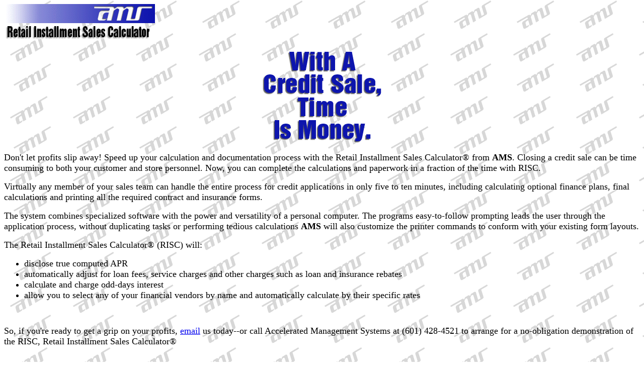

--- FILE ---
content_type: text/html
request_url: http://www.amscalc.com/risc.html
body_size: 1269
content:
<HTML>  
<HEAD>
  <META NAME="GENERATOR" CONTENT="Adobe PageMill 3.0 Mac">
  <TITLE>Retail Installment Sales Calculator</TITLE>
</HEAD>
<BODY BGCOLOR="#ffffff" BACKGROUND="ams.bkgd.gif">

<IMG SRC="risctopbar.gif" WIDTH="300" HEIGHT="75" ALIGN="BOTTOM"
BORDER="0" NATURALSIZEFLAG="3">

<P ALIGN=CENTER><IMG SRC="risc.art1.gif" WIDTH="250" HEIGHT="188"
ALIGN="BOTTOM" BORDER="0" NATURALSIZEFLAG="3"></P>

<P><FONT SIZE="+1">Don't let profits slip away! Speed up your
calculation and documentation process with the Retail Installment
Sales Calculator&reg; from <B>AMS</B>. Closing a credit sale can
be time consuming to both your customer and store personnel. Now,
you can complete the calculations and paperwork in a fraction
of the time with RISC.</FONT></P>

<P><FONT SIZE="+1">Virtually any member of your sales team can
handle the entire process for credit applications in only five
to ten minutes, including calculating optional finance plans,
final calculations and printing all the required contract and
insurance forms.</FONT></P>

<P><FONT SIZE="+1">The system combines specialized software with
the power and versatility of a personal computer. The programs
easy-to-follow prompting leads the user through the application
process, without duplicating tasks or performing tedious calculations
<B>AMS</B> will also customize the printer commands to conform
with your existing form layouts.</FONT></P>

<P><FONT SIZE="+1">The Retail Installment Sales Calculator&reg;
(RISC) will:</FONT></P>

<UL>
  <LI><FONT SIZE="+1">disclose true computed APR</FONT>
  <LI><FONT SIZE="+1">automatically adjust for loan fees, service
  charges and other charges such as loan and insurance rebates</FONT>
  <LI><FONT SIZE="+1">calculate and charge odd-days interest</FONT>
  <LI><FONT SIZE="+1">allow you to select any of your financial
  vendors by name and automatically calculate by their specific
  rates</FONT>
</UL>

<P><FONT SIZE="+1"></FONT>&nbsp;</P>

<P><FONT SIZE="+1">So, if you're ready to get a grip on your profits,
<A HREF="mailto:sales@amscalc.com">email</A> us today--or call
Accelerated Management Systems at (601) 428-4521 to arrange for
a no-obligation demonstration of the RISC, Retail Installment
Sales Calculator&reg;</FONT></P>

<P>&nbsp;</P>

<P ALIGN=CENTER><MAP NAME="bottombarMap20">
    <AREA SHAPE="rect" COORDS="225,4,296,34" HREF="mailto:sales@amscalc.com">
    <AREA SHAPE="rect" COORDS="116,3,192,38" HREF="support.html">
    <AREA SHAPE="rect" COORDS="25,3,83,34" HREF="index.html">
</MAP><IMG SRC="bottombar.gif" WIDTH="320" HEIGHT="40" ALIGN="BOTTOM"
BORDER="0" NATURALSIZEFLAG="3" USEMAP="#bottombarMap20" ISMAP>

</BODY>
</HTML>
